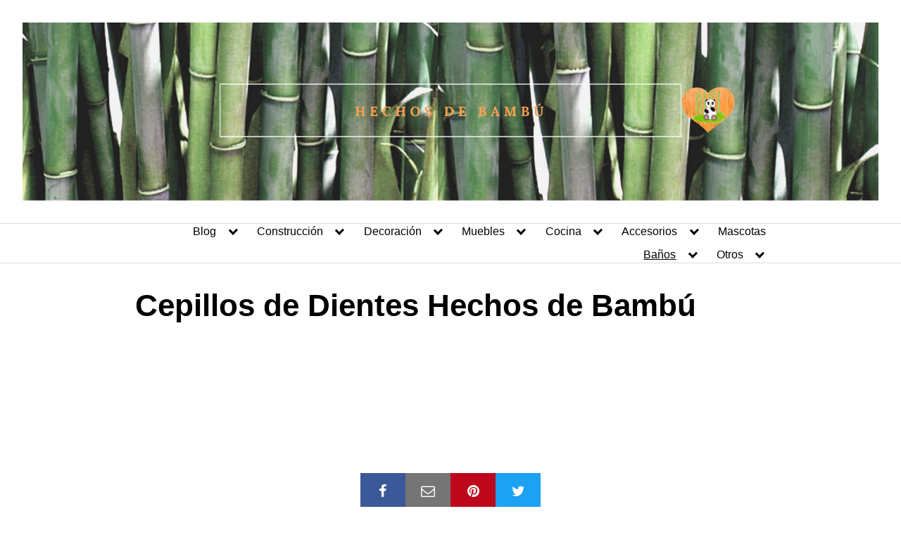

--- FILE ---
content_type: text/html; charset=UTF-8
request_url: https://hechosdebambu.com/cepillos-de-dientes%E2%9C%85
body_size: 14085
content:
<!DOCTYPE html><html lang="es"><head><meta charset="UTF-8"><meta name="viewport" content="width=device-width, initial-scale=1"><link rel="profile" href="http://gmpg.org/xfn/11"><meta name='robots' content='index, follow, max-image-preview:large, max-snippet:-1, max-video-preview:-1' /> <script>window._wca = window._wca || [];</script> <!-- This site is optimized with the Yoast SEO plugin v25.7 - https://yoast.com/wordpress/plugins/seo/ --><link media="all" href="https://hechosdebambu.com/wp-content/cache/autoptimize/css/autoptimize_f73e44ddd0ee8d6d4aca8530d11387a3.css" rel="stylesheet"><title>Cepillos de Dientes Hechos de Bambú &#171; Hechos de Bambu</title><meta name="description" content="Porque cepillar tus dientes con algo hecho de bambú" /><link rel="canonical" href="https://hechosdebambu.com/cepillos-de-dientes✅" /><meta property="og:locale" content="es_ES" /><meta property="og:type" content="article" /><meta property="og:title" content="Cepillos de Dientes Hechos de Bambú &#171; Hechos de Bambu" /><meta property="og:description" content="Porque cepillar tus dientes con algo hecho de bambú" /><meta property="og:url" content="https://hechosdebambu.com/cepillos-de-dientes✅" /><meta property="og:site_name" content="Hechos de Bambu" /><meta property="article:modified_time" content="2018-09-18T04:04:18+00:00" /><meta name="twitter:card" content="summary_large_image" /><meta name="twitter:label1" content="Tiempo de lectura" /><meta name="twitter:data1" content="2 minutos" /> <script type="application/ld+json" class="yoast-schema-graph">{"@context":"https://schema.org","@graph":[{"@type":"WebPage","@id":"https://hechosdebambu.com/cepillos-de-dientes%e2%9c%85","url":"https://hechosdebambu.com/cepillos-de-dientes%e2%9c%85","name":"Cepillos de Dientes Hechos de Bambú &#171; Hechos de Bambu","isPartOf":{"@id":"https://hechosdebambu.com/#website"},"datePublished":"2018-09-12T22:44:51+00:00","dateModified":"2018-09-18T04:04:18+00:00","description":"Porque cepillar tus dientes con algo hecho de bambú","breadcrumb":{"@id":"https://hechosdebambu.com/cepillos-de-dientes%e2%9c%85#breadcrumb"},"inLanguage":"es","potentialAction":[{"@type":"ReadAction","target":["https://hechosdebambu.com/cepillos-de-dientes%e2%9c%85"]}]},{"@type":"BreadcrumbList","@id":"https://hechosdebambu.com/cepillos-de-dientes%e2%9c%85#breadcrumb","itemListElement":[{"@type":"ListItem","position":1,"name":"Portada","item":"https://hechosdebambu.com/"},{"@type":"ListItem","position":2,"name":"Cepillos de Dientes Hechos de Bambú"}]},{"@type":"WebSite","@id":"https://hechosdebambu.com/#website","url":"https://hechosdebambu.com/","name":"Hecho de Bambú","description":"La mejor tienda de productos hechos con Bambú","potentialAction":[{"@type":"SearchAction","target":{"@type":"EntryPoint","urlTemplate":"https://hechosdebambu.com/?s={search_term_string}"},"query-input":{"@type":"PropertyValueSpecification","valueRequired":true,"valueName":"search_term_string"}}],"inLanguage":"es"}]}</script> <!-- / Yoast SEO plugin. --><link rel='dns-prefetch' href='//stats.wp.com' /><link rel='dns-prefetch' href='//widgets.wp.com' /><link rel='dns-prefetch' href='//s0.wp.com' /><link rel='dns-prefetch' href='//0.gravatar.com' /><link rel='dns-prefetch' href='//1.gravatar.com' /><link rel='dns-prefetch' href='//2.gravatar.com' /><link rel='dns-prefetch' href='//www.googletagmanager.com' /><link rel='dns-prefetch' href='//pagead2.googlesyndication.com' /><link rel='preconnect' href='//c0.wp.com' /><link rel='preconnect' href='//i0.wp.com' /><link href='https://sp-ao.shortpixel.ai' rel='preconnect' /><link rel="alternate" type="application/rss+xml" title="Hechos de Bambu &raquo; Feed" href="https://hechosdebambu.com/feed" /><link rel="alternate" type="application/rss+xml" title="Hechos de Bambu &raquo; Feed de los comentarios" href="https://hechosdebambu.com/comments/feed" /> <script type="text/javascript" src="https://hechosdebambu.com/wp-includes/js/jquery/jquery.min.js?ver=3.7.1" id="jquery-core-js"></script> <script type="text/javascript" id="wc-add-to-cart-js-extra">/* <![CDATA[ */
var wc_add_to_cart_params = {"ajax_url":"\/wp-admin\/admin-ajax.php","wc_ajax_url":"\/?wc-ajax=%%endpoint%%","i18n_view_cart":"Ver carrito","cart_url":"https:\/\/hechosdebambu.com\/carrito","is_cart":"","cart_redirect_after_add":"no"};
/* ]]> */</script> <script type="text/javascript" id="woocommerce-js-extra">/* <![CDATA[ */
var woocommerce_params = {"ajax_url":"\/wp-admin\/admin-ajax.php","wc_ajax_url":"\/?wc-ajax=%%endpoint%%","i18n_password_show":"Mostrar contrase\u00f1a","i18n_password_hide":"Ocultar contrase\u00f1a"};
/* ]]> */</script> <script type="text/javascript" src="https://stats.wp.com/s-202604.js" id="woocommerce-analytics-js" defer="defer" data-wp-strategy="defer"></script> <link rel="EditURI" type="application/rsd+xml" title="RSD" href="https://hechosdebambu.com/xmlrpc.php?rsd" /><link rel='shortlink' href='https://hechosdebambu.com/?p=140' /> <script type="text/javascript">var ajaxurl = "https://hechosdebambu.com/wp-admin/admin-ajax.php";</script> <!-- GA Google Analytics @ https://m0n.co/ga --> <script>(function(i,s,o,g,r,a,m){i['GoogleAnalyticsObject']=r;i[r]=i[r]||function(){
			(i[r].q=i[r].q||[]).push(arguments)},i[r].l=1*new Date();a=s.createElement(o),
			m=s.getElementsByTagName(o)[0];a.async=1;a.src=g;m.parentNode.insertBefore(a,m)
			})(window,document,'script','https://www.google-analytics.com/analytics.js','ga');
			ga('create', 'UA-125428192-1', 'auto');
			ga('require', 'displayfeatures');
			ga('require', 'linkid');
			ga('set', 'anonymizeIp', true);
			ga('set', 'forceSSL', true);
			ga('send', 'pageview');</script> <meta name="generator" content="Site Kit by Google 1.159.0" /><script id="wpcp_disable_selection" type="text/javascript">var image_save_msg='You are not allowed to save images!';
	var no_menu_msg='Context Menu disabled!';
	var smessage = "Content is protected !!";

function disableEnterKey(e)
{
	var elemtype = e.target.tagName;
	
	elemtype = elemtype.toUpperCase();
	
	if (elemtype == "TEXT" || elemtype == "TEXTAREA" || elemtype == "INPUT" || elemtype == "PASSWORD" || elemtype == "SELECT" || elemtype == "OPTION" || elemtype == "EMBED")
	{
		elemtype = 'TEXT';
	}
	
	if (e.ctrlKey){
     var key;
     if(window.event)
          key = window.event.keyCode;     //IE
     else
          key = e.which;     //firefox (97)
    //if (key != 17) alert(key);
     if (elemtype!= 'TEXT' && (key == 97 || key == 65 || key == 67 || key == 99 || key == 88 || key == 120 || key == 26 || key == 85  || key == 86 || key == 83 || key == 43 || key == 73))
     {
		if(wccp_free_iscontenteditable(e)) return true;
		show_wpcp_message('You are not allowed to copy content or view source');
		return false;
     }else
     	return true;
     }
}


/*For contenteditable tags*/
function wccp_free_iscontenteditable(e)
{
	var e = e || window.event; // also there is no e.target property in IE. instead IE uses window.event.srcElement
  	
	var target = e.target || e.srcElement;

	var elemtype = e.target.nodeName;
	
	elemtype = elemtype.toUpperCase();
	
	var iscontenteditable = "false";
		
	if(typeof target.getAttribute!="undefined" ) iscontenteditable = target.getAttribute("contenteditable"); // Return true or false as string
	
	var iscontenteditable2 = false;
	
	if(typeof target.isContentEditable!="undefined" ) iscontenteditable2 = target.isContentEditable; // Return true or false as boolean

	if(target.parentElement.isContentEditable) iscontenteditable2 = true;
	
	if (iscontenteditable == "true" || iscontenteditable2 == true)
	{
		if(typeof target.style!="undefined" ) target.style.cursor = "text";
		
		return true;
	}
}

////////////////////////////////////
function disable_copy(e)
{	
	var e = e || window.event; // also there is no e.target property in IE. instead IE uses window.event.srcElement
	
	var elemtype = e.target.tagName;
	
	elemtype = elemtype.toUpperCase();
	
	if (elemtype == "TEXT" || elemtype == "TEXTAREA" || elemtype == "INPUT" || elemtype == "PASSWORD" || elemtype == "SELECT" || elemtype == "OPTION" || elemtype == "EMBED")
	{
		elemtype = 'TEXT';
	}
	
	if(wccp_free_iscontenteditable(e)) return true;
	
	var isSafari = /Safari/.test(navigator.userAgent) && /Apple Computer/.test(navigator.vendor);
	
	var checker_IMG = '';
	if (elemtype == "IMG" && checker_IMG == 'checked' && e.detail >= 2) {show_wpcp_message(alertMsg_IMG);return false;}
	if (elemtype != "TEXT")
	{
		if (smessage !== "" && e.detail == 2)
			show_wpcp_message(smessage);
		
		if (isSafari)
			return true;
		else
			return false;
	}	
}

//////////////////////////////////////////
function disable_copy_ie()
{
	var e = e || window.event;
	var elemtype = window.event.srcElement.nodeName;
	elemtype = elemtype.toUpperCase();
	if(wccp_free_iscontenteditable(e)) return true;
	if (elemtype == "IMG") {show_wpcp_message(alertMsg_IMG);return false;}
	if (elemtype != "TEXT" && elemtype != "TEXTAREA" && elemtype != "INPUT" && elemtype != "PASSWORD" && elemtype != "SELECT" && elemtype != "OPTION" && elemtype != "EMBED")
	{
		return false;
	}
}	
function reEnable()
{
	return true;
}
document.onkeydown = disableEnterKey;
document.onselectstart = disable_copy_ie;
if(navigator.userAgent.indexOf('MSIE')==-1)
{
	document.onmousedown = disable_copy;
	document.onclick = reEnable;
}
function disableSelection(target)
{
    //For IE This code will work
    if (typeof target.onselectstart!="undefined")
    target.onselectstart = disable_copy_ie;
    
    //For Firefox This code will work
    else if (typeof target.style.MozUserSelect!="undefined")
    {target.style.MozUserSelect="none";}
    
    //All other  (ie: Opera) This code will work
    else
    target.onmousedown=function(){return false}
    target.style.cursor = "default";
}
//Calling the JS function directly just after body load
window.onload = function(){disableSelection(document.body);};

//////////////////special for safari Start////////////////
var onlongtouch;
var timer;
var touchduration = 1000; //length of time we want the user to touch before we do something

var elemtype = "";
function touchstart(e) {
	var e = e || window.event;
  // also there is no e.target property in IE.
  // instead IE uses window.event.srcElement
  	var target = e.target || e.srcElement;
	
	elemtype = window.event.srcElement.nodeName;
	
	elemtype = elemtype.toUpperCase();
	
	if(!wccp_pro_is_passive()) e.preventDefault();
	if (!timer) {
		timer = setTimeout(onlongtouch, touchduration);
	}
}

function touchend() {
    //stops short touches from firing the event
    if (timer) {
        clearTimeout(timer);
        timer = null;
    }
	onlongtouch();
}

onlongtouch = function(e) { //this will clear the current selection if anything selected
	
	if (elemtype != "TEXT" && elemtype != "TEXTAREA" && elemtype != "INPUT" && elemtype != "PASSWORD" && elemtype != "SELECT" && elemtype != "EMBED" && elemtype != "OPTION")	
	{
		if (window.getSelection) {
			if (window.getSelection().empty) {  // Chrome
			window.getSelection().empty();
			} else if (window.getSelection().removeAllRanges) {  // Firefox
			window.getSelection().removeAllRanges();
			}
		} else if (document.selection) {  // IE?
			document.selection.empty();
		}
		return false;
	}
};

document.addEventListener("DOMContentLoaded", function(event) { 
    window.addEventListener("touchstart", touchstart, false);
    window.addEventListener("touchend", touchend, false);
});

function wccp_pro_is_passive() {

  var cold = false,
  hike = function() {};

  try {
	  const object1 = {};
  var aid = Object.defineProperty(object1, 'passive', {
  get() {cold = true}
  });
  window.addEventListener('test', hike, aid);
  window.removeEventListener('test', hike, aid);
  } catch (e) {}

  return cold;
}
/*special for safari End*/</script> <script id="wpcp_disable_Right_Click" type="text/javascript">document.ondragstart = function() { return false;}
	function nocontext(e) {
	   return false;
	}
	document.oncontextmenu = nocontext;</script> <script id="wpcp_css_disable_selection" type="text/javascript">var e = document.getElementsByTagName('body')[0];
if(e)
{
	e.setAttribute('unselectable',"on");
}</script> <script async src="https://pagead2.googlesyndication.com/pagead/js/adsbygoogle.js"></script> <script>(adsbygoogle = window.adsbygoogle || []).push({
          google_ad_client: "ca-pub-3824001756309533",
          enable_page_level_ads: true
     });</script> <noscript><style>.woocommerce-product-gallery{ opacity: 1 !important; }</style></noscript> <!-- Metaetiquetas de Google AdSense añadidas por Site Kit --><meta name="google-adsense-platform-account" content="ca-host-pub-2644536267352236"><meta name="google-adsense-platform-domain" content="sitekit.withgoogle.com"> <!-- Acabar con las metaetiquetas de Google AdSense añadidas por Site Kit --> <!-- Fragmento de código de Google Adsense añadido por Site Kit --> <script type="text/javascript" async="async" src="https://pagead2.googlesyndication.com/pagead/js/adsbygoogle.js?client=ca-pub-3824001756309533&amp;host=ca-host-pub-2644536267352236" crossorigin="anonymous"></script> <!-- Final del fragmento de código de Google Adsense añadido por Site Kit --><link rel="icon" href="https://sp-ao.shortpixel.ai/client/to_webp,q_glossy,ret_img,w_32,h_32/https://hechosdebambu.com/wp-content/uploads/2018/09/cropped-icono-1.png" sizes="32x32" /><link rel="icon" href="https://sp-ao.shortpixel.ai/client/to_webp,q_glossy,ret_img,w_192,h_192/https://hechosdebambu.com/wp-content/uploads/2018/09/cropped-icono-1.png" sizes="192x192" /><link rel="apple-touch-icon" href="https://sp-ao.shortpixel.ai/client/to_webp,q_glossy,ret_img,w_180,h_180/https://hechosdebambu.com/wp-content/uploads/2018/09/cropped-icono-1.png" /><meta name="msapplication-TileImage" content="https://hechosdebambu.com/wp-content/uploads/2018/09/cropped-icono-1.png" /></head><body class="wp-singular page-template-default page page-id-140 wp-custom-logo wp-theme-orbital theme-orbital woocommerce-no-js unselectable no-sidebar layout-menu-orbital"> <a class="screen-reader-text" href="#content">Saltar al contenido</a><div class="header-image"> <a href="https://hechosdebambu.com/" rel="home"> <img decoding="async" src="https://sp-ao.shortpixel.ai/client/to_webp,q_glossy,ret_img,w_1920,h_400/https://hechosdebambu.com/wp-content/uploads/2020/05/cropped-HECHOS-DE-BAMBÚ.png" width="1920" height="400" alt="Hechos de Bambu"> </a></div><header class="site-header with-header center-navbar"><div class="container header-inner"> <button class="toggle nav-toggle mobile-nav-toggle  orbitalMenu-fixed" data-toggle-target=".menu-modal"  data-toggle-body-class="showing-menu-modal" aria-expanded="false" data-set-focus=".close-nav-toggle"> <span class="toggle-inner"> <a class="site-nav-trigger"> <span></span> </a> <span class="toggle-text">Menu</span> </span> </button><!-- .nav-toggle --><div class="header-navigation-wrapper"><nav class="primary-menu-wrapper" aria-label="Horizontal" role="navigation"><ul class="primary-menu reset-list-style"><li id="menu-item-126" class="menu-item menu-item-type-post_type menu-item-object-page menu-item-has-children menu-item-126"><a href="https://hechosdebambu.com/blog">Blog</a><span class="icon"></span><ul class="sub-menu"><li id="menu-item-474" class="menu-item menu-item-type-post_type menu-item-object-post menu-item-474"><a href="https://hechosdebambu.com/que-es-el-bambu">¿Qué es el bambú?</a></li><li id="menu-item-475" class="menu-item menu-item-type-post_type menu-item-object-post menu-item-475"><a href="https://hechosdebambu.com/origen-del-bambu">Origen del bambú</a></li><li id="menu-item-473" class="menu-item menu-item-type-post_type menu-item-object-post menu-item-473"><a href="https://hechosdebambu.com/especies-de-bambu">Especies de bambú</a></li><li id="menu-item-149" class="menu-item menu-item-type-post_type menu-item-object-post menu-item-149"><a href="https://hechosdebambu.com/los-mejores-beneficios-del-bambu%e2%9c%85">5 Razones por las cuales debemos usar el bambú en nuestra vida diaria</a></li><li id="menu-item-184" class="menu-item menu-item-type-post_type menu-item-object-post menu-item-184"><a href="https://hechosdebambu.com/plantas-magicas-el-bambu-amuleto-de-buena-suerte%e2%9c%85">PLANTAS MAGICAS: EL BAMBÚ AMULETO DE BUENA SUERTE</a></li><li id="menu-item-225" class="menu-item menu-item-type-post_type menu-item-object-post menu-item-225"><a href="https://hechosdebambu.com/6-simples-razones-para-elegir-el-bambu">6 simples razones para elegir el bambú</a></li><li id="menu-item-445" class="menu-item menu-item-type-post_type menu-item-object-post menu-item-445"><a href="https://hechosdebambu.com/10-razones-bambu">Las diez razones principales por las que el bambú puede salvar el planeta</a></li><li id="menu-item-471" class="menu-item menu-item-type-post_type menu-item-object-post menu-item-471"><a href="https://hechosdebambu.com/agricultura-del-bambu">Agricultura del bambú</a></li><li id="menu-item-472" class="menu-item menu-item-type-post_type menu-item-object-post menu-item-472"><a href="https://hechosdebambu.com/usos-generales-para-el-bambu">Usos generales para el bambú</a></li></ul></li><li id="menu-item-492" class="menu-item menu-item-type-post_type menu-item-object-page menu-item-has-children menu-item-492"><a href="https://hechosdebambu.com/construccion">Construcción</a><span class="icon"></span><ul class="sub-menu"><li id="menu-item-468" class="menu-item menu-item-type-post_type menu-item-object-post menu-item-468"><a href="https://hechosdebambu.com/arquitectura-de-bambu">Arquitectura de bambú</a></li><li id="menu-item-483" class="menu-item menu-item-type-post_type menu-item-object-page menu-item-483"><a href="https://hechosdebambu.com/pisos-de-bambu">Pisos de bambú</a></li><li id="menu-item-486" class="menu-item menu-item-type-post_type menu-item-object-post menu-item-486"><a href="https://hechosdebambu.com/techos-de-bambu">Techos de bambú</a></li><li id="menu-item-489" class="menu-item menu-item-type-post_type menu-item-object-post menu-item-489"><a href="https://hechosdebambu.com/paredes-de-bambu">Paredes de bambú</a></li></ul></li><li id="menu-item-223" class="menu-item menu-item-type-post_type menu-item-object-page menu-item-has-children menu-item-223"><a href="https://hechosdebambu.com/decoracion">Decoración</a><span class="icon"></span><ul class="sub-menu"><li id="menu-item-467" class="menu-item menu-item-type-post_type menu-item-object-post menu-item-467"><a href="https://hechosdebambu.com/bambu-en-decoracion-de-interiores">Bambú en decoración de interiores</a></li><li id="menu-item-469" class="menu-item menu-item-type-post_type menu-item-object-post menu-item-469"><a href="https://hechosdebambu.com/tela-de-bambu">Tela de bambú</a></li><li id="menu-item-216" class="menu-item menu-item-type-post_type menu-item-object-page menu-item-216"><a href="https://hechosdebambu.com/cortinas-y-persianas-de-bambu">Cortinas y persianas de bambú</a></li><li id="menu-item-217" class="menu-item menu-item-type-post_type menu-item-object-page menu-item-217"><a href="https://hechosdebambu.com/alfombra-de-bambu">¿Por qué es bueno tener una Alfombra hecha de Bambú?</a></li></ul></li><li id="menu-item-21" class="menu-item menu-item-type-post_type menu-item-object-page menu-item-has-children menu-item-21"><a href="https://hechosdebambu.com/muebles-de-bambu%e2%9c%85">Muebles</a><span class="icon"></span><ul class="sub-menu"><li id="menu-item-25" class="menu-item menu-item-type-post_type menu-item-object-page menu-item-25"><a href="https://hechosdebambu.com/mesas-de-bambu%e2%9c%85">Mesas plegables</a></li><li id="menu-item-58" class="menu-item menu-item-type-post_type menu-item-object-page menu-item-58"><a href="https://hechosdebambu.com/mesas-de-centro-de-bambu%e2%9c%85">Mesas de Bambú</a></li><li id="menu-item-28" class="menu-item menu-item-type-post_type menu-item-object-page menu-item-28"><a href="https://hechosdebambu.com/lamparas-de-bambu%e2%9c%85">Lámparas</a></li></ul></li><li id="menu-item-20" class="menu-item menu-item-type-post_type menu-item-object-page menu-item-has-children menu-item-20"><a href="https://hechosdebambu.com/cocina">Cocina</a><span class="icon"></span><ul class="sub-menu"><li id="menu-item-157" class="menu-item menu-item-type-post_type menu-item-object-page menu-item-157"><a href="https://hechosdebambu.com/botellas-hechas-de-bambu%e2%9c%85">Botellas Hechas de Bambu</a></li><li id="menu-item-57" class="menu-item menu-item-type-post_type menu-item-object-page menu-item-57"><a href="https://hechosdebambu.com/enseres-de-cocina-de-bambu%e2%9c%85">Enseres de cocina</a></li><li id="menu-item-159" class="menu-item menu-item-type-post_type menu-item-object-page menu-item-has-children menu-item-159"><a href="https://hechosdebambu.com/popotes-de-bambu%e2%9c%85">Popotes Hechos de Bambu</a><span class="icon"></span><ul class="sub-menu"><li id="menu-item-291" class="menu-item menu-item-type-post_type menu-item-object-post menu-item-291"><a href="https://hechosdebambu.com/asi-de-facil-podras-hacer-tus-propios-popotes-hechos-de-bambu">Así de fácil podrás hacer tus propios popotes hechos de Bambú</a></li></ul></li><li id="menu-item-158" class="menu-item menu-item-type-post_type menu-item-object-page menu-item-has-children menu-item-158"><a href="https://hechosdebambu.com/cubiertos-hechos-de-bambu%e2%9c%85">Cubiertos Hechos de Bambú</a><span class="icon"></span><ul class="sub-menu"><li id="menu-item-22" class="menu-item menu-item-type-post_type menu-item-object-page menu-item-22"><a href="https://hechosdebambu.com/cucharas-de-bambu%e2%9c%85">Cucharas</a></li><li id="menu-item-219" class="menu-item menu-item-type-post_type menu-item-object-page menu-item-219"><a href="https://hechosdebambu.com/palillos-de-bambu">Palillos de bambú</a></li></ul></li><li id="menu-item-218" class="menu-item menu-item-type-post_type menu-item-object-page menu-item-218"><a href="https://hechosdebambu.com/vasos-de-bambu">Vasos de bambú</a></li></ul></li><li id="menu-item-34" class="menu-item menu-item-type-post_type menu-item-object-page menu-item-has-children menu-item-34"><a href="https://hechosdebambu.com/accesorios">Accesorios</a><span class="icon"></span><ul class="sub-menu"><li id="menu-item-470" class="menu-item menu-item-type-post_type menu-item-object-post menu-item-470"><a href="https://hechosdebambu.com/productos-de-bambu">Productos de bambú</a></li><li id="menu-item-33" class="menu-item menu-item-type-post_type menu-item-object-page menu-item-33"><a href="https://hechosdebambu.com/relojes">Relojes Hechos de Bambú</a></li><li id="menu-item-74" class="menu-item menu-item-type-post_type menu-item-object-page menu-item-has-children menu-item-74"><a href="https://hechosdebambu.com/lentes-de-bambu%e2%9c%85">Lentes Hechos de Bambú</a><span class="icon"></span><ul class="sub-menu"><li id="menu-item-243" class="menu-item menu-item-type-post_type menu-item-object-post menu-item-243"><a href="https://hechosdebambu.com/los-5-grandes-beneficios-de-usar-lentes-hechos-de-bambu">Los 5 grandes beneficios de usar lentes Hechos de Bambú</a></li></ul></li></ul></li><li id="menu-item-42" class="menu-item menu-item-type-post_type menu-item-object-page menu-item-42"><a href="https://hechosdebambu.com/mascotas%e2%9c%85">Mascotas</a></li><li id="menu-item-179" class="menu-item menu-item-type-post_type menu-item-object-page current-menu-ancestor current-menu-parent current_page_parent current_page_ancestor menu-item-has-children menu-item-179"><a href="https://hechosdebambu.com/banos">Baños</a><span class="icon"></span><ul class="sub-menu"><li id="menu-item-55" class="menu-item menu-item-type-post_type menu-item-object-page menu-item-55"><a href="https://hechosdebambu.com/banos-de-bambu%e2%9c%85">Accesorios de Baño de Bambú</a></li><li id="menu-item-152" class="menu-item menu-item-type-post_type menu-item-object-page current-menu-item page_item page-item-140 current_page_item menu-item-152"><a href="https://hechosdebambu.com/cepillos-de-dientes%e2%9c%85" aria-current="page">Cepillos de Dientes Hechos de Bambú</a></li><li id="menu-item-167" class="menu-item menu-item-type-post_type menu-item-object-page menu-item-167"><a href="https://hechosdebambu.com/papel-higienico-de-bambu%e2%9c%85">Papel higiénico de bambú</a></li></ul></li><li id="menu-item-56" class="menu-item menu-item-type-post_type menu-item-object-page menu-item-has-children menu-item-56"><a href="https://hechosdebambu.com/varios">Otros</a><span class="icon"></span><ul class="sub-menu"><li id="menu-item-174" class="menu-item menu-item-type-post_type menu-item-object-page menu-item-174"><a href="https://hechosdebambu.com/patinetas-de-bambu%e2%9c%85">Patinetas de bambú</a></li><li id="menu-item-220" class="menu-item menu-item-type-post_type menu-item-object-page menu-item-220"><a href="https://hechosdebambu.com/bicicletas-de-bambu">Bicicletas de bambú</a></li><li id="menu-item-194" class="menu-item menu-item-type-post_type menu-item-object-page menu-item-194"><a href="https://hechosdebambu.com/lucky-bamboo">Lucky bamboo</a></li></ul></li></ul></nav><!-- .primary-menu-wrapper --></div><!-- .header-navigation-wrapper --></div></header><div class="menu-modal cover-modal header-footer-group" data-modal-target-string=".menu-modal"><div class="menu-modal-inner modal-inner"><div class="menu-wrapper section-inner"><div class="menu-top"> <button class="toggle close-nav-toggle fill-children-current-color" data-toggle-target=".menu-modal" data-toggle-body-class="showing-menu-modal" aria-expanded="false" data-set-focus=".menu-modal"> <span class="toggle-text">Close Menu</span> X </button><!-- .nav-toggle --><nav class="mobile-menu" aria-label="Mobile" role="navigation"><ul class="modal-menu reset-list-style"><li class="menu-item menu-item-type-post_type menu-item-object-page menu-item-has-children menu-item-126"><div class="ancestor-wrapper"><a href="https://hechosdebambu.com/blog">Blog</a><button class="toggle sub-menu-toggle fill-children-current-color" data-toggle-target=".menu-modal .menu-item-126 > .sub-menu" data-toggle-type="slidetoggle" data-toggle-duration="250" aria-expanded="false"><span class="screen-reader-text">Show sub menu</span><svg class="svg-icon" aria-hidden="true" role="img" focusable="false" xmlns="http://www.w3.org/2000/svg" width="20" height="12" viewBox="0 0 20 12"><polygon fill="" fill-rule="evenodd" points="1319.899 365.778 1327.678 358 1329.799 360.121 1319.899 370.021 1310 360.121 1312.121 358" transform="translate(-1310 -358)"></polygon></svg></button></div><!-- .ancestor-wrapper --><ul class="sub-menu"><li class="menu-item menu-item-type-post_type menu-item-object-post menu-item-474"><div class="ancestor-wrapper"><a href="https://hechosdebambu.com/que-es-el-bambu">¿Qué es el bambú?</a></div><!-- .ancestor-wrapper --></li><li class="menu-item menu-item-type-post_type menu-item-object-post menu-item-475"><div class="ancestor-wrapper"><a href="https://hechosdebambu.com/origen-del-bambu">Origen del bambú</a></div><!-- .ancestor-wrapper --></li><li class="menu-item menu-item-type-post_type menu-item-object-post menu-item-473"><div class="ancestor-wrapper"><a href="https://hechosdebambu.com/especies-de-bambu">Especies de bambú</a></div><!-- .ancestor-wrapper --></li><li class="menu-item menu-item-type-post_type menu-item-object-post menu-item-149"><div class="ancestor-wrapper"><a href="https://hechosdebambu.com/los-mejores-beneficios-del-bambu%e2%9c%85">5 Razones por las cuales debemos usar el bambú en nuestra vida diaria</a></div><!-- .ancestor-wrapper --></li><li class="menu-item menu-item-type-post_type menu-item-object-post menu-item-184"><div class="ancestor-wrapper"><a href="https://hechosdebambu.com/plantas-magicas-el-bambu-amuleto-de-buena-suerte%e2%9c%85">PLANTAS MAGICAS: EL BAMBÚ AMULETO DE BUENA SUERTE</a></div><!-- .ancestor-wrapper --></li><li class="menu-item menu-item-type-post_type menu-item-object-post menu-item-225"><div class="ancestor-wrapper"><a href="https://hechosdebambu.com/6-simples-razones-para-elegir-el-bambu">6 simples razones para elegir el bambú</a></div><!-- .ancestor-wrapper --></li><li class="menu-item menu-item-type-post_type menu-item-object-post menu-item-445"><div class="ancestor-wrapper"><a href="https://hechosdebambu.com/10-razones-bambu">Las diez razones principales por las que el bambú puede salvar el planeta</a></div><!-- .ancestor-wrapper --></li><li class="menu-item menu-item-type-post_type menu-item-object-post menu-item-471"><div class="ancestor-wrapper"><a href="https://hechosdebambu.com/agricultura-del-bambu">Agricultura del bambú</a></div><!-- .ancestor-wrapper --></li><li class="menu-item menu-item-type-post_type menu-item-object-post menu-item-472"><div class="ancestor-wrapper"><a href="https://hechosdebambu.com/usos-generales-para-el-bambu">Usos generales para el bambú</a></div><!-- .ancestor-wrapper --></li></ul></li><li class="menu-item menu-item-type-post_type menu-item-object-page menu-item-has-children menu-item-492"><div class="ancestor-wrapper"><a href="https://hechosdebambu.com/construccion">Construcción</a><button class="toggle sub-menu-toggle fill-children-current-color" data-toggle-target=".menu-modal .menu-item-492 > .sub-menu" data-toggle-type="slidetoggle" data-toggle-duration="250" aria-expanded="false"><span class="screen-reader-text">Show sub menu</span><svg class="svg-icon" aria-hidden="true" role="img" focusable="false" xmlns="http://www.w3.org/2000/svg" width="20" height="12" viewBox="0 0 20 12"><polygon fill="" fill-rule="evenodd" points="1319.899 365.778 1327.678 358 1329.799 360.121 1319.899 370.021 1310 360.121 1312.121 358" transform="translate(-1310 -358)"></polygon></svg></button></div><!-- .ancestor-wrapper --><ul class="sub-menu"><li class="menu-item menu-item-type-post_type menu-item-object-post menu-item-468"><div class="ancestor-wrapper"><a href="https://hechosdebambu.com/arquitectura-de-bambu">Arquitectura de bambú</a></div><!-- .ancestor-wrapper --></li><li class="menu-item menu-item-type-post_type menu-item-object-page menu-item-483"><div class="ancestor-wrapper"><a href="https://hechosdebambu.com/pisos-de-bambu">Pisos de bambú</a></div><!-- .ancestor-wrapper --></li><li class="menu-item menu-item-type-post_type menu-item-object-post menu-item-486"><div class="ancestor-wrapper"><a href="https://hechosdebambu.com/techos-de-bambu">Techos de bambú</a></div><!-- .ancestor-wrapper --></li><li class="menu-item menu-item-type-post_type menu-item-object-post menu-item-489"><div class="ancestor-wrapper"><a href="https://hechosdebambu.com/paredes-de-bambu">Paredes de bambú</a></div><!-- .ancestor-wrapper --></li></ul></li><li class="menu-item menu-item-type-post_type menu-item-object-page menu-item-has-children menu-item-223"><div class="ancestor-wrapper"><a href="https://hechosdebambu.com/decoracion">Decoración</a><button class="toggle sub-menu-toggle fill-children-current-color" data-toggle-target=".menu-modal .menu-item-223 > .sub-menu" data-toggle-type="slidetoggle" data-toggle-duration="250" aria-expanded="false"><span class="screen-reader-text">Show sub menu</span><svg class="svg-icon" aria-hidden="true" role="img" focusable="false" xmlns="http://www.w3.org/2000/svg" width="20" height="12" viewBox="0 0 20 12"><polygon fill="" fill-rule="evenodd" points="1319.899 365.778 1327.678 358 1329.799 360.121 1319.899 370.021 1310 360.121 1312.121 358" transform="translate(-1310 -358)"></polygon></svg></button></div><!-- .ancestor-wrapper --><ul class="sub-menu"><li class="menu-item menu-item-type-post_type menu-item-object-post menu-item-467"><div class="ancestor-wrapper"><a href="https://hechosdebambu.com/bambu-en-decoracion-de-interiores">Bambú en decoración de interiores</a></div><!-- .ancestor-wrapper --></li><li class="menu-item menu-item-type-post_type menu-item-object-post menu-item-469"><div class="ancestor-wrapper"><a href="https://hechosdebambu.com/tela-de-bambu">Tela de bambú</a></div><!-- .ancestor-wrapper --></li><li class="menu-item menu-item-type-post_type menu-item-object-page menu-item-216"><div class="ancestor-wrapper"><a href="https://hechosdebambu.com/cortinas-y-persianas-de-bambu">Cortinas y persianas de bambú</a></div><!-- .ancestor-wrapper --></li><li class="menu-item menu-item-type-post_type menu-item-object-page menu-item-217"><div class="ancestor-wrapper"><a href="https://hechosdebambu.com/alfombra-de-bambu">¿Por qué es bueno tener una Alfombra hecha de Bambú?</a></div><!-- .ancestor-wrapper --></li></ul></li><li class="menu-item menu-item-type-post_type menu-item-object-page menu-item-has-children menu-item-21"><div class="ancestor-wrapper"><a href="https://hechosdebambu.com/muebles-de-bambu%e2%9c%85">Muebles</a><button class="toggle sub-menu-toggle fill-children-current-color" data-toggle-target=".menu-modal .menu-item-21 > .sub-menu" data-toggle-type="slidetoggle" data-toggle-duration="250" aria-expanded="false"><span class="screen-reader-text">Show sub menu</span><svg class="svg-icon" aria-hidden="true" role="img" focusable="false" xmlns="http://www.w3.org/2000/svg" width="20" height="12" viewBox="0 0 20 12"><polygon fill="" fill-rule="evenodd" points="1319.899 365.778 1327.678 358 1329.799 360.121 1319.899 370.021 1310 360.121 1312.121 358" transform="translate(-1310 -358)"></polygon></svg></button></div><!-- .ancestor-wrapper --><ul class="sub-menu"><li class="menu-item menu-item-type-post_type menu-item-object-page menu-item-25"><div class="ancestor-wrapper"><a href="https://hechosdebambu.com/mesas-de-bambu%e2%9c%85">Mesas plegables</a></div><!-- .ancestor-wrapper --></li><li class="menu-item menu-item-type-post_type menu-item-object-page menu-item-58"><div class="ancestor-wrapper"><a href="https://hechosdebambu.com/mesas-de-centro-de-bambu%e2%9c%85">Mesas de Bambú</a></div><!-- .ancestor-wrapper --></li><li class="menu-item menu-item-type-post_type menu-item-object-page menu-item-28"><div class="ancestor-wrapper"><a href="https://hechosdebambu.com/lamparas-de-bambu%e2%9c%85">Lámparas</a></div><!-- .ancestor-wrapper --></li></ul></li><li class="menu-item menu-item-type-post_type menu-item-object-page menu-item-has-children menu-item-20"><div class="ancestor-wrapper"><a href="https://hechosdebambu.com/cocina">Cocina</a><button class="toggle sub-menu-toggle fill-children-current-color" data-toggle-target=".menu-modal .menu-item-20 > .sub-menu" data-toggle-type="slidetoggle" data-toggle-duration="250" aria-expanded="false"><span class="screen-reader-text">Show sub menu</span><svg class="svg-icon" aria-hidden="true" role="img" focusable="false" xmlns="http://www.w3.org/2000/svg" width="20" height="12" viewBox="0 0 20 12"><polygon fill="" fill-rule="evenodd" points="1319.899 365.778 1327.678 358 1329.799 360.121 1319.899 370.021 1310 360.121 1312.121 358" transform="translate(-1310 -358)"></polygon></svg></button></div><!-- .ancestor-wrapper --><ul class="sub-menu"><li class="menu-item menu-item-type-post_type menu-item-object-page menu-item-157"><div class="ancestor-wrapper"><a href="https://hechosdebambu.com/botellas-hechas-de-bambu%e2%9c%85">Botellas Hechas de Bambu</a></div><!-- .ancestor-wrapper --></li><li class="menu-item menu-item-type-post_type menu-item-object-page menu-item-57"><div class="ancestor-wrapper"><a href="https://hechosdebambu.com/enseres-de-cocina-de-bambu%e2%9c%85">Enseres de cocina</a></div><!-- .ancestor-wrapper --></li><li class="menu-item menu-item-type-post_type menu-item-object-page menu-item-has-children menu-item-159"><div class="ancestor-wrapper"><a href="https://hechosdebambu.com/popotes-de-bambu%e2%9c%85">Popotes Hechos de Bambu</a><button class="toggle sub-menu-toggle fill-children-current-color" data-toggle-target=".menu-modal .menu-item-159 > .sub-menu" data-toggle-type="slidetoggle" data-toggle-duration="250" aria-expanded="false"><span class="screen-reader-text">Show sub menu</span><svg class="svg-icon" aria-hidden="true" role="img" focusable="false" xmlns="http://www.w3.org/2000/svg" width="20" height="12" viewBox="0 0 20 12"><polygon fill="" fill-rule="evenodd" points="1319.899 365.778 1327.678 358 1329.799 360.121 1319.899 370.021 1310 360.121 1312.121 358" transform="translate(-1310 -358)"></polygon></svg></button></div><!-- .ancestor-wrapper --><ul class="sub-menu"><li class="menu-item menu-item-type-post_type menu-item-object-post menu-item-291"><div class="ancestor-wrapper"><a href="https://hechosdebambu.com/asi-de-facil-podras-hacer-tus-propios-popotes-hechos-de-bambu">Así de fácil podrás hacer tus propios popotes hechos de Bambú</a></div><!-- .ancestor-wrapper --></li></ul></li><li class="menu-item menu-item-type-post_type menu-item-object-page menu-item-has-children menu-item-158"><div class="ancestor-wrapper"><a href="https://hechosdebambu.com/cubiertos-hechos-de-bambu%e2%9c%85">Cubiertos Hechos de Bambú</a><button class="toggle sub-menu-toggle fill-children-current-color" data-toggle-target=".menu-modal .menu-item-158 > .sub-menu" data-toggle-type="slidetoggle" data-toggle-duration="250" aria-expanded="false"><span class="screen-reader-text">Show sub menu</span><svg class="svg-icon" aria-hidden="true" role="img" focusable="false" xmlns="http://www.w3.org/2000/svg" width="20" height="12" viewBox="0 0 20 12"><polygon fill="" fill-rule="evenodd" points="1319.899 365.778 1327.678 358 1329.799 360.121 1319.899 370.021 1310 360.121 1312.121 358" transform="translate(-1310 -358)"></polygon></svg></button></div><!-- .ancestor-wrapper --><ul class="sub-menu"><li class="menu-item menu-item-type-post_type menu-item-object-page menu-item-22"><div class="ancestor-wrapper"><a href="https://hechosdebambu.com/cucharas-de-bambu%e2%9c%85">Cucharas</a></div><!-- .ancestor-wrapper --></li><li class="menu-item menu-item-type-post_type menu-item-object-page menu-item-219"><div class="ancestor-wrapper"><a href="https://hechosdebambu.com/palillos-de-bambu">Palillos de bambú</a></div><!-- .ancestor-wrapper --></li></ul></li><li class="menu-item menu-item-type-post_type menu-item-object-page menu-item-218"><div class="ancestor-wrapper"><a href="https://hechosdebambu.com/vasos-de-bambu">Vasos de bambú</a></div><!-- .ancestor-wrapper --></li></ul></li><li class="menu-item menu-item-type-post_type menu-item-object-page menu-item-has-children menu-item-34"><div class="ancestor-wrapper"><a href="https://hechosdebambu.com/accesorios">Accesorios</a><button class="toggle sub-menu-toggle fill-children-current-color" data-toggle-target=".menu-modal .menu-item-34 > .sub-menu" data-toggle-type="slidetoggle" data-toggle-duration="250" aria-expanded="false"><span class="screen-reader-text">Show sub menu</span><svg class="svg-icon" aria-hidden="true" role="img" focusable="false" xmlns="http://www.w3.org/2000/svg" width="20" height="12" viewBox="0 0 20 12"><polygon fill="" fill-rule="evenodd" points="1319.899 365.778 1327.678 358 1329.799 360.121 1319.899 370.021 1310 360.121 1312.121 358" transform="translate(-1310 -358)"></polygon></svg></button></div><!-- .ancestor-wrapper --><ul class="sub-menu"><li class="menu-item menu-item-type-post_type menu-item-object-post menu-item-470"><div class="ancestor-wrapper"><a href="https://hechosdebambu.com/productos-de-bambu">Productos de bambú</a></div><!-- .ancestor-wrapper --></li><li class="menu-item menu-item-type-post_type menu-item-object-page menu-item-33"><div class="ancestor-wrapper"><a href="https://hechosdebambu.com/relojes">Relojes Hechos de Bambú</a></div><!-- .ancestor-wrapper --></li><li class="menu-item menu-item-type-post_type menu-item-object-page menu-item-has-children menu-item-74"><div class="ancestor-wrapper"><a href="https://hechosdebambu.com/lentes-de-bambu%e2%9c%85">Lentes Hechos de Bambú</a><button class="toggle sub-menu-toggle fill-children-current-color" data-toggle-target=".menu-modal .menu-item-74 > .sub-menu" data-toggle-type="slidetoggle" data-toggle-duration="250" aria-expanded="false"><span class="screen-reader-text">Show sub menu</span><svg class="svg-icon" aria-hidden="true" role="img" focusable="false" xmlns="http://www.w3.org/2000/svg" width="20" height="12" viewBox="0 0 20 12"><polygon fill="" fill-rule="evenodd" points="1319.899 365.778 1327.678 358 1329.799 360.121 1319.899 370.021 1310 360.121 1312.121 358" transform="translate(-1310 -358)"></polygon></svg></button></div><!-- .ancestor-wrapper --><ul class="sub-menu"><li class="menu-item menu-item-type-post_type menu-item-object-post menu-item-243"><div class="ancestor-wrapper"><a href="https://hechosdebambu.com/los-5-grandes-beneficios-de-usar-lentes-hechos-de-bambu">Los 5 grandes beneficios de usar lentes Hechos de Bambú</a></div><!-- .ancestor-wrapper --></li></ul></li></ul></li><li class="menu-item menu-item-type-post_type menu-item-object-page menu-item-42"><div class="ancestor-wrapper"><a href="https://hechosdebambu.com/mascotas%e2%9c%85">Mascotas</a></div><!-- .ancestor-wrapper --></li><li class="menu-item menu-item-type-post_type menu-item-object-page current-menu-ancestor current-menu-parent current_page_parent current_page_ancestor menu-item-has-children menu-item-179"><div class="ancestor-wrapper"><a href="https://hechosdebambu.com/banos">Baños</a><button class="toggle sub-menu-toggle fill-children-current-color" data-toggle-target=".menu-modal .menu-item-179 > .sub-menu" data-toggle-type="slidetoggle" data-toggle-duration="250" aria-expanded="false"><span class="screen-reader-text">Show sub menu</span><svg class="svg-icon" aria-hidden="true" role="img" focusable="false" xmlns="http://www.w3.org/2000/svg" width="20" height="12" viewBox="0 0 20 12"><polygon fill="" fill-rule="evenodd" points="1319.899 365.778 1327.678 358 1329.799 360.121 1319.899 370.021 1310 360.121 1312.121 358" transform="translate(-1310 -358)"></polygon></svg></button></div><!-- .ancestor-wrapper --><ul class="sub-menu"><li class="menu-item menu-item-type-post_type menu-item-object-page menu-item-55"><div class="ancestor-wrapper"><a href="https://hechosdebambu.com/banos-de-bambu%e2%9c%85">Accesorios de Baño de Bambú</a></div><!-- .ancestor-wrapper --></li><li class="menu-item menu-item-type-post_type menu-item-object-page current-menu-item page_item page-item-140 current_page_item menu-item-152"><div class="ancestor-wrapper"><a href="https://hechosdebambu.com/cepillos-de-dientes%e2%9c%85" aria-current="page">Cepillos de Dientes Hechos de Bambú</a></div><!-- .ancestor-wrapper --></li><li class="menu-item menu-item-type-post_type menu-item-object-page menu-item-167"><div class="ancestor-wrapper"><a href="https://hechosdebambu.com/papel-higienico-de-bambu%e2%9c%85">Papel higiénico de bambú</a></div><!-- .ancestor-wrapper --></li></ul></li><li class="menu-item menu-item-type-post_type menu-item-object-page menu-item-has-children menu-item-56"><div class="ancestor-wrapper"><a href="https://hechosdebambu.com/varios">Otros</a><button class="toggle sub-menu-toggle fill-children-current-color" data-toggle-target=".menu-modal .menu-item-56 > .sub-menu" data-toggle-type="slidetoggle" data-toggle-duration="250" aria-expanded="false"><span class="screen-reader-text">Show sub menu</span><svg class="svg-icon" aria-hidden="true" role="img" focusable="false" xmlns="http://www.w3.org/2000/svg" width="20" height="12" viewBox="0 0 20 12"><polygon fill="" fill-rule="evenodd" points="1319.899 365.778 1327.678 358 1329.799 360.121 1319.899 370.021 1310 360.121 1312.121 358" transform="translate(-1310 -358)"></polygon></svg></button></div><!-- .ancestor-wrapper --><ul class="sub-menu"><li class="menu-item menu-item-type-post_type menu-item-object-page menu-item-174"><div class="ancestor-wrapper"><a href="https://hechosdebambu.com/patinetas-de-bambu%e2%9c%85">Patinetas de bambú</a></div><!-- .ancestor-wrapper --></li><li class="menu-item menu-item-type-post_type menu-item-object-page menu-item-220"><div class="ancestor-wrapper"><a href="https://hechosdebambu.com/bicicletas-de-bambu">Bicicletas de bambú</a></div><!-- .ancestor-wrapper --></li><li class="menu-item menu-item-type-post_type menu-item-object-page menu-item-194"><div class="ancestor-wrapper"><a href="https://hechosdebambu.com/lucky-bamboo">Lucky bamboo</a></div><!-- .ancestor-wrapper --></li></ul></li></ul></nav></div><!-- .menu-top --></div><!-- .menu-wrapper --></div><!-- .menu-modal-inner --></div><!-- .menu-modal --><main id="content" class="site-main post-140 page type-page status-publish"><header class="default-header"><div class="container"><h1 class="title">Cepillos de Dientes Hechos de Bambú</h1></div></header><div id="content-wrapper" class="container flex"><div class="entry-content"><div class="banner desktop"><div class="center fluid"></div></div><div class="banner mobile"><div class="center fluid"></div></div><div class='code-block code-block-1' style='margin: 8px 0; clear: both;'> <script async src="https://pagead2.googlesyndication.com/pagead/js/adsbygoogle.js"></script> <ins class="adsbygoogle"
 style="display:block; text-align:center;"
 data-ad-layout="in-article"
 data-ad-format="link"
 data-ad-client="ca-pub-3824001756309533"
 data-ad-slot="9869865673"></ins> <script>(adsbygoogle = window.adsbygoogle || []).push({});</script></div><p>Es de esperar que hayas descubierto el mundo de las pastas de dientes naturales  ¿Por qué no conseguir un cepillo que coincida? Lava tus dientes con cepillos de bambú, están diseñados con el medio ambiente en mente; un asa de bambú biodegradable,  cerdas libres reciclables de BPA, e incluso los envases se pueden compostar! Reduce su contribución a los 2 mil millones de cepillos de dientes de plástico que terminan en los vertederos cada año.</p><div class='code-block code-block-3' style='margin: 8px 0; clear: both;'> <script async src="https://pagead2.googlesyndication.com/pagead/js/adsbygoogle.js"></script> <ins class="adsbygoogle"
 style="display:block; text-align:center;"
 data-ad-layout="in-article"
 data-ad-format="link"
 data-ad-client="ca-pub-3824001756309533"
 data-ad-slot="9869865673"></ins> <script>(adsbygoogle = window.adsbygoogle || []).push({});</script></div><p>Casi el 1% del plástico de los océanos son cepillos de dientes y se tiran 4500 millones cada año. Son cifras muy preocupantes y que no podemos seguir incrementando. Si estás aquí es porque te preocupa el medio ambiente y buscas maneras de reducir el consumo de plástico. El cepillo de dientes de bambú es una manera ecológica perfecta de contribuir sin perder las ventajas de un cepillo convencional.</p><h2><span style="color: #339966;">¿Por qué comprar un cepillo de dientes de bambú?</span></h2><p>La contaminación marina se ha convertido en una contaminación cada día más generalizada en nuestros océanos y mares y es la responsable del daño y muerte de muchos animales y pájaros. El plástico, cuando llega al mar, tarda de media 400 años en descomponerse. Son cifras de un estudio de Greenpeace sobre la contaminación marina.</p><div class="banner mobile"><div class=" "> <amp-auto-ads type="adsense"
 data-ad-client="ca-pub-3824001756309533"> </amp-auto-ads></div></div><div class="banner desktop"><div class=" "> <amp-auto-ads type="adsense"
 data-ad-client="ca-pub-3824001756309533"> </amp-auto-ads></div></div><p>Si queremos tener un planeta en el que se pueda vivir dentro de unos años y dejar un mundo mejor a nuestros hijos, debemos reducir el consumo de plásticos y aumentar el reciclaje. Usar un cepillo de dientes fabricado con bambú es el primer paso hacia un estilo de vida sostenible y ecofriendly (amigable con el medio ambiente).</p><p>Los cepillos, en China, en la antigüedad, se hacían con púas de cerdo. Dichas púas se insertaban en un mango hecho de bambú o hueso, formando el cepillo. El cepillo de bambú moderno es una evolución de la esencia de los cepillos, mejorando los orígenes y manteniendo las características de otros cepillos para conseguir unos dientes sanos.</p><p>Las cerdas de los cepillos de bambú de nuestra tienda están fabricadas con materiales libres de BPA. Este componente es peligroso para la salud y se encuentra en algunos cepillos de dientes de plástico.</p><p>Todo esto hace que el cepillo de dientes de bambú sea una alternativa natural al cepillo de dientes de plástico que aporta, además de sostenibilidad y respeto con el medio ambiente, todos los beneficios para mantener limpios y blancos tus dientes.</p><p>Nuestra tienda online de cepillos de dientes ecológicos cuenta con las mejores ofertas y los mejores modelos del mercado</p><p>[content-egg-block template=offers_grid]</p><p>[content-egg module=Amazon template=item]</p><div class="sharedaddy sd-sharing-enabled"><div class="robots-nocontent sd-block sd-social sd-social-official sd-sharing"><h3 class="sd-title">Comparte esto:</h3><div class="sd-content"><ul><li class="share-facebook"><div class="fb-share-button" data-href="https://hechosdebambu.com/cepillos-de-dientes%e2%9c%85" data-layout="button_count"></div></li><li class="share-x"><a href="https://x.com/share" class="twitter-share-button" data-url="https://hechosdebambu.com/cepillos-de-dientes%e2%9c%85" data-text="Cepillos de Dientes Hechos de Bambú"  >Entrada</a></li><li class="share-end"></li></ul></div></div></div><div class='sharedaddy sd-block sd-like jetpack-likes-widget-wrapper jetpack-likes-widget-unloaded' id='like-post-wrapper-151485112-140-6974b94114483' data-src='https://widgets.wp.com/likes/?ver=14.9.1#blog_id=151485112&amp;post_id=140&amp;origin=hechosdebambu.com&amp;obj_id=151485112-140-6974b94114483' data-name='like-post-frame-151485112-140-6974b94114483' data-title='Me gusta o Compartir'><h3 class="sd-title">Me gusta esto:</h3><div class='likes-widget-placeholder post-likes-widget-placeholder' style='height: 55px;'><span class='button'><span>Me gusta</span></span> <span class="loading">Cargando...</span></div><span class='sd-text-color'></span><a class='sd-link-color'></a></div><div id="snippet-box" class="snippet-type-1" style="background:#F5F5F5; color:#333333; border:1px solid #ACACAC;"><div class="snippet-title" style="background:#E4E4E4; color:#333333; border-bottom:1px solid #ACACAC;">Summary</div><div class="snippet-markup" itemscope itemtype="https://schema.org/Review"><div class='snippet-label'>Review Date</div><div class='snippet-data'> <time itemprop='datePublished' datetime='2018-09-12T22:44:51-06:00'>2018-09-12</time></div><div class='snippet-label'>Reviewed Item</div><div class='snippet-data'> <span itemprop='name'>Cepillo de dientes de bambú</span></div><div class='snippet-label'>Author Rating</div><div class='snippet-data'> <span itemprop='reviewRating' itemscope itemtype='https://schema.org/Rating'><span class='rating-value' itemprop='ratingValue'>5</span></span><span class='star-img'><img decoding="async" src="https://sp-ao.shortpixel.ai/client/to_webp,q_glossy,ret_img/https://hechosdebambu.com/wp-content/plugins/all-in-one-schemaorg-rich-snippets/images/1star.png" alt="1star"><img decoding="async" src="https://sp-ao.shortpixel.ai/client/to_webp,q_glossy,ret_img/https://hechosdebambu.com/wp-content/plugins/all-in-one-schemaorg-rich-snippets/images/1star.png" alt="1star"><img decoding="async" src="https://sp-ao.shortpixel.ai/client/to_webp,q_glossy,ret_img/https://hechosdebambu.com/wp-content/plugins/all-in-one-schemaorg-rich-snippets/images/1star.png" alt="1star"><img decoding="async" src="https://sp-ao.shortpixel.ai/client/to_webp,q_glossy,ret_img/https://hechosdebambu.com/wp-content/plugins/all-in-one-schemaorg-rich-snippets/images/1star.png" alt="1star"><img decoding="async" src="https://sp-ao.shortpixel.ai/client/to_webp,q_glossy,ret_img/https://hechosdebambu.com/wp-content/plugins/all-in-one-schemaorg-rich-snippets/images/1star.png" alt="1star"></span></div></div></div><div style='clear:both;'></div><div class='code-block code-block-2' style='margin: 8px 0; clear: both;'> <script async src="https://pagead2.googlesyndication.com/pagead/js/adsbygoogle.js"></script> <ins class="adsbygoogle"
 style="display:block; text-align:center;"
 data-ad-layout="in-article"
 data-ad-format="link"
 data-ad-client="ca-pub-3824001756309533"
 data-ad-slot="9869865673"></ins> <script>(adsbygoogle = window.adsbygoogle || []).push({});</script></div> <!-- CONTENT END 1 --><div class="banner desktop"><div class="center fluid"></div></div><div class="banner mobile"><div class="center fluid"></div></div></div></div></main><footer class="site-footer"><div class="container"><div class="widget-area-footer"><div class="widget-area"><section id="recent-posts-orbital-3" class="widget widget-recent-posts"><h4 class="widget-title n-m-t">Entradas recientes</h4><div class="widget-recent-posts-item"> <a href="https://hechosdebambu.com/bambu-para-interiores-conoce-todo-lo-que-debes-de-saber"><p>¿Bambú para interiores? Conoce todo lo que debes de saber</p> </a></div><div class="widget-recent-posts-item"> <a href="https://hechosdebambu.com/no-regales-plastico-10-mejores-ideas-de-regalos-sostenibles"><p>NO REGALES PLASTICO: 10 mejores ideas de regalos sostenibles</p> </a></div><div class="widget-recent-posts-item"> <a href="https://hechosdebambu.com/platos-desechables-de-bambu-ecologicos-para-la-boda"><p>Platos desechables de Bambú ecológicos para la boda</p> </a></div><div class="widget-recent-posts-item"> <a href="https://hechosdebambu.com/palillo-etiqueta-como-utilizar-los-palillos-de-bambu"><p>Palillo Etiqueta: Cómo utilizar los palillos de bambú</p> </a></div><div class="widget-recent-posts-item"> <a href="https://hechosdebambu.com/mejor-reutilizable-popotes-de-bambu-a-cristal"><p>Mejor reutilizable POPOTES: De bambú a cristal</p> </a></div></section></div></div><div class="credits row"><p>La mejor tienda de productos hechos con Bambú</p></div></div></footer><div class="entry-social social-sticky all social-bottom social-center  social-count"> <a href="#" class="social social-facebook"></a><a href="#" class="social social-whatsapp"></a><a href="#" class="social social-email"></a><a href="#" class="social social-pinterest"></a><a href="#" class="social social-telegram"></a><a href="#" class="social social-twitter"></a></div> <!-- Site Overlay --><div class="site-overlay"></div> <script type="speculationrules">{"prefetch":[{"source":"document","where":{"and":[{"href_matches":"\/*"},{"not":{"href_matches":["\/wp-*.php","\/wp-admin\/*","\/wp-content\/uploads\/*","\/wp-content\/*","\/wp-content\/plugins\/*","\/wp-content\/themes\/orbital\/*","\/*\\?(.+)"]}},{"not":{"selector_matches":"a[rel~=\"nofollow\"]"}},{"not":{"selector_matches":".no-prefetch, .no-prefetch a"}}]},"eagerness":"conservative"}]}</script> <div id="wpcp-error-message" class="msgmsg-box-wpcp hideme"><span>error: </span>Content is protected !!</div> <script>var timeout_result;
	function show_wpcp_message(smessage)
	{
		if (smessage !== "")
			{
			var smessage_text = '<span>Alert: </span>'+smessage;
			document.getElementById("wpcp-error-message").innerHTML = smessage_text;
			document.getElementById("wpcp-error-message").className = "msgmsg-box-wpcp warning-wpcp showme";
			clearTimeout(timeout_result);
			timeout_result = setTimeout(hide_message, 3000);
			}
	}
	function hide_message()
	{
		document.getElementById("wpcp-error-message").className = "msgmsg-box-wpcp warning-wpcp hideme";
	}</script> <script type="application/ld+json">{
				"@context": "http://schema.org",
				"@type": "WebSite",
				"name": "Hechos de Bambu",
				"alternateName": "La mejor tienda de productos hechos con Bambú",
				"url": "https://hechosdebambu.com"
			}</script> <script type='text/javascript'>(function () {
			var c = document.body.className;
			c = c.replace(/woocommerce-no-js/, 'woocommerce-js');
			document.body.className = c;
		})();</script> <div id="fb-root"></div> <script>(function(d, s, id) { var js, fjs = d.getElementsByTagName(s)[0]; if (d.getElementById(id)) return; js = d.createElement(s); js.id = id; js.src = 'https://connect.facebook.net/es_ES/sdk.js#xfbml=1&amp;appId=249643311490&version=v2.3'; fjs.parentNode.insertBefore(js, fjs); }(document, 'script', 'facebook-jssdk'));</script> <script>document.body.addEventListener( 'is.post-load', function() {
				if ( 'undefined' !== typeof FB ) {
					FB.XFBML.parse();
				}
			} );</script> <script>!function(d,s,id){var js,fjs=d.getElementsByTagName(s)[0],p=/^http:/.test(d.location)?'http':'https';if(!d.getElementById(id)){js=d.createElement(s);js.id=id;js.src=p+'://platform.twitter.com/widgets.js';fjs.parentNode.insertBefore(js,fjs);}}(document, 'script', 'twitter-wjs');</script> <script type="text/javascript" id="wc-order-attribution-js-extra">/* <![CDATA[ */
var wc_order_attribution = {"params":{"lifetime":1.0e-5,"session":30,"base64":false,"ajaxurl":"https:\/\/hechosdebambu.com\/wp-admin\/admin-ajax.php","prefix":"wc_order_attribution_","allowTracking":true},"fields":{"source_type":"current.typ","referrer":"current_add.rf","utm_campaign":"current.cmp","utm_source":"current.src","utm_medium":"current.mdm","utm_content":"current.cnt","utm_id":"current.id","utm_term":"current.trm","utm_source_platform":"current.plt","utm_creative_format":"current.fmt","utm_marketing_tactic":"current.tct","session_entry":"current_add.ep","session_start_time":"current_add.fd","session_pages":"session.pgs","session_count":"udata.vst","user_agent":"udata.uag"}};
/* ]]> */</script> <script type="text/javascript" id="jetpack-stats-js-before">/* <![CDATA[ */
_stq = window._stq || [];
_stq.push([ "view", JSON.parse("{\"v\":\"ext\",\"blog\":\"151485112\",\"post\":\"140\",\"tz\":\"-6\",\"srv\":\"hechosdebambu.com\",\"j\":\"1:14.9.1\"}") ]);
_stq.push([ "clickTrackerInit", "151485112", "140" ]);
/* ]]> */</script> <script type="text/javascript" src="https://stats.wp.com/e-202604.js" id="jetpack-stats-js" defer="defer" data-wp-strategy="defer"></script> <script type="text/javascript" id="sharing-js-js-extra">/* <![CDATA[ */
var sharing_js_options = {"lang":"es","counts":"1","is_stats_active":"1"};
/* ]]> */</script> <script type="text/javascript" id="sharing-js-js-after">/* <![CDATA[ */
var windowOpen;
			( function () {
				function matches( el, sel ) {
					return !! (
						el.matches && el.matches( sel ) ||
						el.msMatchesSelector && el.msMatchesSelector( sel )
					);
				}

				document.body.addEventListener( 'click', function ( event ) {
					if ( ! event.target ) {
						return;
					}

					var el;
					if ( matches( event.target, 'a.share-facebook' ) ) {
						el = event.target;
					} else if ( event.target.parentNode && matches( event.target.parentNode, 'a.share-facebook' ) ) {
						el = event.target.parentNode;
					}

					if ( el ) {
						event.preventDefault();

						// If there's another sharing window open, close it.
						if ( typeof windowOpen !== 'undefined' ) {
							windowOpen.close();
						}
						windowOpen = window.open( el.getAttribute( 'href' ), 'wpcomfacebook', 'menubar=1,resizable=1,width=600,height=400' );
						return false;
					}
				} );
			} )();
/* ]]> */</script> <iframe src='https://widgets.wp.com/likes/master.html?ver=20260124#ver=20260124&#038;lang=es' scrolling='no' id='likes-master' name='likes-master' style='display:none;'></iframe><div id='likes-other-gravatars' role="dialog" aria-hidden="true" tabindex="-1"><div class="likes-text"><span>%d</span></div><ul class="wpl-avatars sd-like-gravatars"></ul></div> <script defer src="https://hechosdebambu.com/wp-content/cache/autoptimize/js/autoptimize_c6a00956bb75529ffa660dce8f4b8e6f.js"></script></body></html>

--- FILE ---
content_type: text/html; charset=utf-8
request_url: https://www.google.com/recaptcha/api2/aframe
body_size: 267
content:
<!DOCTYPE HTML><html><head><meta http-equiv="content-type" content="text/html; charset=UTF-8"></head><body><script nonce="7mBVVSg4bTAto_iFlF_Q4w">/** Anti-fraud and anti-abuse applications only. See google.com/recaptcha */ try{var clients={'sodar':'https://pagead2.googlesyndication.com/pagead/sodar?'};window.addEventListener("message",function(a){try{if(a.source===window.parent){var b=JSON.parse(a.data);var c=clients[b['id']];if(c){var d=document.createElement('img');d.src=c+b['params']+'&rc='+(localStorage.getItem("rc::a")?sessionStorage.getItem("rc::b"):"");window.document.body.appendChild(d);sessionStorage.setItem("rc::e",parseInt(sessionStorage.getItem("rc::e")||0)+1);localStorage.setItem("rc::h",'1769257284516');}}}catch(b){}});window.parent.postMessage("_grecaptcha_ready", "*");}catch(b){}</script></body></html>

--- FILE ---
content_type: text/plain
request_url: https://www.google-analytics.com/j/collect?v=1&_v=j102&aip=1&a=1349843339&t=pageview&_s=1&dl=https%3A%2F%2Fhechosdebambu.com%2Fcepillos-de-dientes%25E2%259C%2585&ul=en-us%40posix&dt=Cepillos%20de%20Dientes%20Hechos%20de%20Bamb%C3%BA%20%C2%AB%20Hechos%20de%20Bambu&sr=1280x720&vp=1280x720&_u=aGBAgUIhAAAAACAAI~&jid=1742763495&gjid=361341553&cid=871809111.1769257282&tid=UA-125428192-1&_gid=644491069.1769257282&_slc=1&z=110972762
body_size: -451
content:
2,cG-RWZ86KKQC6